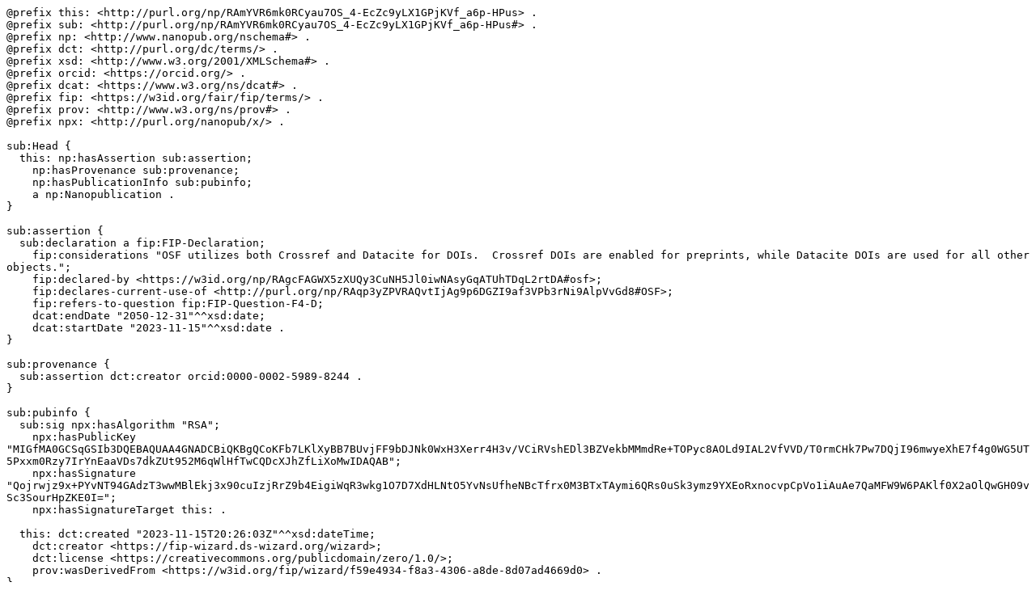

--- FILE ---
content_type: text/plain;charset=UTF-8
request_url: https://np.knowledgepixels.com/RAmYVR6mk0RCyau7OS_4-EcZc9yLX1GPjKVf_a6p-HPus.trig.txt
body_size: 2144
content:
@prefix this: <http://purl.org/np/RAmYVR6mk0RCyau7OS_4-EcZc9yLX1GPjKVf_a6p-HPus> .
@prefix sub: <http://purl.org/np/RAmYVR6mk0RCyau7OS_4-EcZc9yLX1GPjKVf_a6p-HPus#> .
@prefix np: <http://www.nanopub.org/nschema#> .
@prefix dct: <http://purl.org/dc/terms/> .
@prefix xsd: <http://www.w3.org/2001/XMLSchema#> .
@prefix orcid: <https://orcid.org/> .
@prefix dcat: <https://www.w3.org/ns/dcat#> .
@prefix fip: <https://w3id.org/fair/fip/terms/> .
@prefix prov: <http://www.w3.org/ns/prov#> .
@prefix npx: <http://purl.org/nanopub/x/> .

sub:Head {
  this: np:hasAssertion sub:assertion;
    np:hasProvenance sub:provenance;
    np:hasPublicationInfo sub:pubinfo;
    a np:Nanopublication .
}

sub:assertion {
  sub:declaration a fip:FIP-Declaration;
    fip:considerations "OSF utilizes both Crossref and Datacite for DOIs.  Crossref DOIs are enabled for preprints, while Datacite DOIs are used for all other objects.";
    fip:declared-by <https://w3id.org/np/RAgcFAGWX5zXUQy3CuNH5Jl0iwNAsyGqATUhTDqL2rtDA#osf>;
    fip:declares-current-use-of <http://purl.org/np/RAqp3yZPVRAQvtIjAg9p6DGZI9af3VPb3rNi9AlpVvGd8#OSF>;
    fip:refers-to-question fip:FIP-Question-F4-D;
    dcat:endDate "2050-12-31"^^xsd:date;
    dcat:startDate "2023-11-15"^^xsd:date .
}

sub:provenance {
  sub:assertion dct:creator orcid:0000-0002-5989-8244 .
}

sub:pubinfo {
  sub:sig npx:hasAlgorithm "RSA";
    npx:hasPublicKey "MIGfMA0GCSqGSIb3DQEBAQUAA4GNADCBiQKBgQCoKFb7LKlXyBB7BUvjFF9bDJNk0WxH3Xerr4H3v/VCiRVshEDl3BZVekbMMmdRe+TOPyc8AOLd9IAL2VfVVD/T0rmCHk7Pw7DQjI96mwyeXhE7f4g0WG5UT5Pxxm0Rzy7IrYnEaaVDs7dkZUt952M6qWlHfTwCQDcXJhZfLiXoMwIDAQAB";
    npx:hasSignature "Qojrwjz9x+PYvNT94GAdzT3wwMBlEkj3x90cuIzjRrZ9b4EigiWqR3wkg1O7D7XdHLNtO5YvNsUfheNBcTfrx0M3BTxTAymi6QRs0uSk3ymz9YXEoRxnocvpCpVo1iAuAe7QaMFW9W6PAKlf0X2aOlQwGH09vSc3SourHpZKE0I=";
    npx:hasSignatureTarget this: .
  
  this: dct:created "2023-11-15T20:26:03Z"^^xsd:dateTime;
    dct:creator <https://fip-wizard.ds-wizard.org/wizard>;
    dct:license <https://creativecommons.org/publicdomain/zero/1.0/>;
    prov:wasDerivedFrom <https://w3id.org/fip/wizard/f59e4934-f8a3-4306-a8de-8d07ad4669d0> .
}
